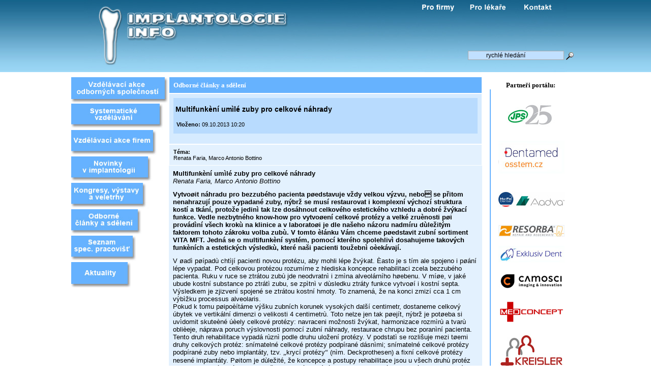

--- FILE ---
content_type: text/html; charset=UTF-8
request_url: https://implantologie-info.cz/index.php?page=121&IDcl=31
body_size: 12856
content:
<!DOCTYPE HTML PUBLIC "-//W3C//DTD HTML 4.01 Transitional//EN" >
<html>
<head>
<meta http-equiv="Content-Language" content="cs">
<meta http-equiv="Content-Type" content="text/html; charset=utf-8">
<title>Multifunkèní umìlé zuby pro celkové náhrady - Implantologie-info</title>
 <meta name="author" content="Ing. Marek Rada - Marco">
 <meta name="robots" content="index, follow">
 <meta NAME="keywords" content="školení, biomateriály, implantologie, implantáty">
 <meta name="description" content="Informační portál z oblasti dentální implantologie. Připravované odborné akce, systematické vzdělávání, kurzy, školení, veletrhy, nové dentální produkty a materiály">
<link rel="stylesheet" href="css/style.css" type="text/css">

<script src="http://cdn.jquerytools.org/1.2.7/full/jquery.tools.min.js"></script>
  
  <!-- standalone page styling (can be removed) -->
  <link rel="stylesheet" type="text/css"
        href="media/css/standalone.css"/>
  <link rel="stylesheet" type="text/css"
      href="media/css/overlay-apple.css"/>

  <style>
  #apple {
    background-image:url(media/img/overlay/none.png);
    color:#fff;
    padding:10px 10px;
}
  </style>

<script type="text/javascript" src="jscripts/preloadImages.js"></script>

<script type="text/javascript">

  var _gaq = _gaq || [];
  _gaq.push(['_setAccount', 'UA-36370814-1']);
  _gaq.push(['_trackPageview']);

  (function() {
    var ga = document.createElement('script'); ga.type = 'text/javascript'; ga.async = true;
    ga.src = ('https:' == document.location.protocol ? 'https://ssl' : 'http://www') + '.google-analytics.com/ga.js';
    var s = document.getElementsByTagName('script')[0]; s.parentNode.insertBefore(ga, s);
  })();

</script>







</head>
<body topmargin="0" leftmargin="0">



<div id="plachta" style="position: absolute; top: -1050px; " >
<h1>informační portál, implantologie, implantáty, biomateriály, seminář, vzdělávání, přednáška, kurz, teoretický kurz, praktický kurz, firemní akce, školení, workshop, systematické vzdělávání, odborné akce, novinky v implantologii, dentální produkty, dentální, implantolog, zubní technik, dentální hygienistka, dentální hygiena, článek, aktuality, odborné články, kazuistiky, CAD/CAM, laboratoř, ordinace, veletrh, kongres, výstava, nástrojové vybavení, přístrojové vybavení, plánování, software, zobrazovací zařízení, navigovaná implantologie, dentální implantologie, dentální implantáty, zubní implantáty, lékaři, zubaři, zubní protetika, šicí materiály, nové metody a postupy, augmentace, seznam stomatologických zařízení, implantační systém, sinus lift, live op</h1>
</div>


<div id="find" style="position: absolute; left: 50%; margin-left: 280px; top: 95px;">
     <form method="POST">
                            <input type="text" name="keyword" size="25" value="           rychlé hledání" class="find" onFocus="MM_setTextOfTextfield('keyword','','')"><input type='image' src='images/hledej.png' width="24" height="23" name='find' style="margin-bottom: -5px;"><input type="hidden" name="page" value="250"></form>
</div>



<div id="topmenu" style="position: absolute; left: 50%; margin-left: 180px; top: 0px;">
<map name="FPMap3">
<area href="index.php?page=1000" shape="rect" coords="0, 0, 89, 35">
<area href="index.php?page=9" shape="rect" coords="89, 0, 193, 34">
<area href="index.php?page=10" shape="rect" coords="197, 0, 291, 35"></map><img border="0" src="images/menutop/tm0.jpg" usemap="#FPMap3" width="292" height="36">

</div>


<div align='center'>
<table border="0" width="100%" cellspacing="0" cellpadding="0">
 <tr>
    <td valign="top"><img src="images/prechod.jpg" width="100%" height="142"></td>
    <td width="950" valign="top">
<table border="0" width="950" cellspacing="0" cellpadding="0">
   <tr>
    <td width="950" colspan="3" height="142"><map name="FPMap8">
      <area href="index.php?page=0" shape="polygon" coords="0, 135, 90, 135, 398, 57, 397, 0, 0, 0"></map><img border="0" src="images/top1.jpg" width="950" height="142" usemap="#FPMap8" alt="implantologie"></td>
  </tr>
</table>


    </td><td valign="top" rowspan="3"><img src="images/prechod.jpg" width="100%" height="142"></td>
  </tr>
</table>

  
  
  
<table border="0" width="100%" cellspacing="0" cellpadding="0">
 <tr>
    <td valign="top" rowspan="3"></td>
    <td width="950" valign="top">
<table border="0" width="950" cellspacing="0" cellpadding="0">  

  <tr>
    <td width="192" valign="top"><img border="0" src="images/pic1.jpg" width="192" height="10"  alt="implantologie"><br>
      <a href="odborne-akce"><img border="0" src="images/menu/off_1.jpg" width="192" height="52" alt="Vzdělávací akce odborných společností"></a><br>
      <a href="systematicke-vzdelavani"><img border="0" src="images/menu/off_2.jpg" width="192" height="52" alt="Systematické vzdělávání"></a><br>
      <a href="firemni-akce"><img border="0" src="images/menu/off_3.jpg" width="192" height="52" alt="Vzdělávací akce firem"></a><br>
      
      <a href="novinky-v-implantologii"><img border="0" src="images/menu/off_4.jpg" width="192" height="52" alt="Novinky v implantologii"></a><br>

<a href="kongresy-vystavy-veletrhy"><img border="0" src="images/menu/off_5.jpg" width="192" height="52" alt="Kongresy, výstavy a veletrhy"></a><br>

   <a href="odborne-clanky-studie"><img border="0" src="images/menu/off_6.jpg" width="192" height="52" alt="Odborné články a sdělení"></a><br>
      <a href="seznam-specializovanych-pracovist"><img border="0" src="images/menu/off_7.jpg" width="192" height="52" alt="Seznam specializovaných pracovišť"></a><br>
<a href="aktualita"><img border="0" src="images/menu/off_8.jpg" width="192" alt="Aktuality"></a><br>   

      

    </td>
    <td width="573" height="703" valign="top">
   
      <div align="center"><img border="0" src="images/pic1.jpg" width="192" height="9"  alt="implantologie"><br>
      



<table border="0" width="550" cellspacing="0" cellpadding="0">
        <tr>
          <td width="100%" bgcolor="#66B2FE" height="33" style="border: 1px solid #ffffff"><font color="#FFFFFF"><b>&nbsp;
            <font face="Verdana" size="2" color="#FFFFFF">Odborné články a sdělení</font></b></font></td>
        </tr>
        <tr>
          <td width="100%" bgcolor="#D6EBFF" height="19" style="border: 1px solid #ffffff">
            <table border="0" width="100%" cellspacing="4" cellpadding="4">

              <tr>
                <td width="100%">
		<table border="0" width="100%" cellspacing="0" cellpadding="0">
		  <tr>
		    <td width="100%" colspan="3" class='verdana12' bgcolor="#B8DBFE">&nbsp;</td>

		  </tr>
		  <tr>
		    <td width="100%" colspan="3" class='nazev' bgcolor="#B8DBFE"><b>&nbsp;Multifunkèní umìlé zuby pro celkové náhrady<br><br></b></td>

		  </tr>
  		
		  <tr>
		    <td width="100%" colspan="3" class='verdana11' bgcolor="#B8DBFE">
		    
              <p align="left">&nbsp;&nbsp;<b>Vloženo:</b> 09.10.2013 10:20<br><br></p>
            </td>
		  </tr>
		  
		  <tr>
		    <td width="26%" class="verdana11">&nbsp;</td>
		    <td width="49%" class="verdana11" align="center"></td>
		    <td width="25%"></td>
		  </tr>
		  <tr>
		    <td width="26%" class="verdana11">
		      
		    </td>
		    <td width="49%" class="verdana11" align="center">
              <p align="left"></td>
		    <td width="25%">
            </td>
		  </tr>
		</table>
                </td>
              </tr>
            </table>
          </td>
        </tr>
        <tr>
          <td width="100%" bgcolor="#E3F1FE" height="19" style="border: 1px solid #ffffff">
            <table border="0" width="100%" cellspacing="4" cellpadding="4">

              <tr>
                <td width="100%" class="verdana11">
        <b>Téma:<br>
        </b>Renata Faria, Marco Antonio Bottino</td>
              </tr>
            </table>
          </td>
        </tr>
                <tr>
          <td width="100%" bgcolor="#E3F1FE" height="19">
            <table border="0" width="100%" cellspacing="4" cellpadding="4">
              <tr>
                <td width="100%" class="verdana11">
                <p><strong><span style="font-size: small;">Multifunkèn&iacute; umìl&eacute; zuby pro celkov&eacute; n&aacute;hrady<br /></span></strong><em><span style="font-size: small;">Renata Faria, Marco Antonio Bottino</span></em>&nbsp;</p>
<p><strong><span style="font-size: small;">Vytvoøit n&aacute;hradu pro bezzub&eacute;ho pacienta pøedstavuje vždy velkou v&yacute;zvu, nebo se přitom nenahrazuj&iacute; </span><span style="font-size: small;">pouze vypadan&eacute; zuby, n&yacute;brž se mus&iacute; restaurovat i komplexn&iacute; v&yacute;choz&iacute; struktura kost&iacute; a tk&aacute;n&iacute;, protože jedinì </span><span style="font-size: small;">tak lze dos&aacute;hnout celkov&eacute;ho estetick&eacute;ho vzhledu a dobr&eacute; žv&yacute;kac&iacute; funkce. Vedle nezbytn&eacute;ho know</span><span style="font-size: small;">-how pro vytvoøen&iacute; celkov&eacute; prot&eacute;zy a velk&eacute; zruènosti pøi prov&aacute;dìn&iacute; v&scaron;ech krokù na klinice a v laboratoøi </span><span style="font-size: small;">je dle na&scaron;eho n&aacute;zoru nadm&iacute;ru dùležit&yacute;m faktorem tohoto z&aacute;kroku volba zubù. V tomto èl&aacute;nku V&aacute;m </span><span style="font-size: small;">chceme pøedstavit zubn&iacute; sortiment VITA MFT. Jedn&aacute; se o multifunkèn&iacute; syst&eacute;m, pomoc&iacute; kter&eacute;ho spolehlivì </span><span style="font-size: small;">dosahujeme takov&yacute;ch funkèn&iacute;ch a estetick&yacute;ch v&yacute;sledkù, kter&eacute; na&scaron;i pacienti toužebnì oèek&aacute;vaj&iacute;.</span>&nbsp;</strong></p>
<p><span style="font-size: small;">V øadì pø&iacute;padù chtìj&iacute; pacienti novou prot&eacute;zu, aby mohli l&eacute;pe </span><span style="font-size: small;">žv&yacute;kat. Èasto je s t&iacute;m ale spojeno i pø&aacute;n&iacute; l&eacute;pe vypadat. Pod </span><span style="font-size: small;">celkovou prot&eacute;zou rozum&iacute;me z hlediska koncepce rehabilitaci </span><span style="font-size: small;">zcela bezzub&eacute;ho pacienta. Ruku v ruce se ztr&aacute;tou zubù </span><span style="font-size: small;">jde neodvratnì i zmìna alveol&aacute;rn&iacute;ho høebenu. V m&iacute;øe, v jak&eacute; </span><span style="font-size: small;">ubude kostn&iacute; substance po ztr&aacute;tì zubu, se zpìtnì v dùsledku </span><span style="font-size: small;">ztr&aacute;ty funkce vytvoø&iacute; i kostn&iacute; septa. V&yacute;sledkem je zjizven&iacute; spojen&eacute; </span><span style="font-size: small;">se ztr&aacute;tou kostn&iacute; hmoty. To znamen&aacute;, že na konci zmiz&iacute; </span><span style="font-size: small;">cca 1 cm v&yacute;bìžku processus alveolaris.<br /></span><span style="font-size: small;">Pokud k tomu pøipoè&iacute;t&aacute;me v&yacute;&scaron;ku zubn&iacute;ch korunek vysok&yacute;ch </span><span style="font-size: small;">dal&scaron;&iacute; centimetr, dostaneme celkov&yacute; &uacute;bytek ve vertik&aacute;ln&iacute; dimenzi </span><span style="font-size: small;">o velikosti 4 centimetrù. Toto nelze jen tak pøej&iacute;t, n&yacute;brž </span><span style="font-size: small;">je potøeba si uvìdomit skuteèn&eacute; &uacute;èely celkov&eacute; prot&eacute;zy: </span><span style="font-size: small;">navraceni možnosti žv&yacute;kat, harmonizace rozmìrù a tvarù </span><span style="font-size: small;">oblièeje, n&aacute;prava poruch v&yacute;slovnosti pomoc&iacute; zubn&iacute; n&aacute;hrady, </span><span style="font-size: small;">restaurace chrupu bez poranìn&iacute; pacienta.<br /></span><span style="font-size: small;">Tento druh rehabilitace vypad&aacute; rùznì podle druhu uložen&iacute; </span><span style="font-size: small;">prot&eacute;zy. V podstatì se rozli&scaron;uje mezi tøemi druhy celkov&yacute;ch </span><span style="font-size: small;">prot&eacute;z: sn&iacute;mateln&eacute; celkov&eacute; prot&eacute;zy podp&iacute;ran&eacute; d&aacute;snìmi; sn&iacute;mateln&eacute; </span><span style="font-size: small;">celkov&eacute; prot&eacute;zy podp&iacute;ran&eacute; zuby nebo implant&aacute;ty, </span><span style="font-size: small;">tzv. <span style="font-family: Calibri;">&bdquo;</span>kryc&iacute; prot&eacute;zy<span style="font-family: Calibri;">&ldquo;</span> (nìm. Deckprothesen) a fixn&iacute; celkov&eacute; </span><span style="font-size: small;">prot&eacute;zy nesen&eacute; implant&aacute;ty. Pøitom je dùležit&eacute;, že koncepce </span><span style="font-size: small;">a postupy rehabilitace jsou u v&scaron;ech druhù prot&eacute;z prakticky </span><span style="font-size: small;">stejn&eacute;. Pø&iacute;kladem budiž proveden&iacute; situaèn&iacute;ho otisku jako prvn&iacute;ho </span><span style="font-size: small;">klinick&eacute;ho kroku, kter&yacute; kop&iacute;ruje a reprodukuje situaci </span><span style="font-size: small;">v &uacute;stech a pø&iacute;slu&scaron;n&eacute; zubn&iacute; struktury bez ohledu na zpùsob </span><span style="font-size: small;">pozdìj&scaron;&iacute;ho uchycen&iacute; prot&eacute;zy a n&aacute;slednì slouž&iacute; jako vìrn&yacute; </span><span style="font-size: small;">pracovn&iacute; model pro studovan&iacute; vlastnost&iacute; a z&aacute;kladn&iacute;ch parametrù </span><span style="font-size: small;">prot&eacute;zy.</span>&nbsp;</p>
<p><strong><span style="font-size: small;">Obr. 1, Obr. 2</span></strong></p>
<p><span style="font-size: small;"><img title="multifunkcni_celk_nahrady_5_13_1" src="img/multifunkcni_1.jpg" alt="multifunkcni_celk_nahrady_5_13_1" width="290" height="232" /><strong><img title="multifunkcni_celk_nahrady_5_13_2" src="img/multifunkcni_2.jpg" alt="multifunkcni_celk_nahrady_5_13_2" width="290" height="159" /></strong></span></p>
<p><span style="font-size: small;"><em><strong>Obr. 1:</strong> Zuby Vita MFT pro oblast pøedn&iacute;ch zubù v horn&iacute; a doln&iacute; èelisti.</em></span></p>
<p><em><span style="font-size: small;"><strong>Obr. 2:</strong> Zuby Vita MFT pro oblast postrann&iacute;ch zubù v horn&iacute; </span><span style="font-size: small;">a doln&iacute; èelisti.</span></em></p>
<p>&nbsp;<img title="multifunkcni_celk_nahrady_5_13_3" src="img/multifunkcni_3.jpg" alt="multifunkcni_celk_nahrady_5_13_3" width="600" height="465" /></p>
<p><strong></strong>&nbsp;<img title="multifunkcni_celk_nahrady_5_13_4" src="img/multifunkcni_4.jpg" alt="multifunkcni_celk_nahrady_5_13_4" width="280" height="166" /><img title="multifunkcni_celk_nahrady_5_13_5" src="img/multifunkcni_5.jpg" alt="multifunkcni_celk_nahrady_5_13_5" width="290" height="83" /></p>
<p><em><span style="font-size: small;"><strong>Obr. 3: </strong>Boèn&iacute; pohled na celkovou prot&eacute;zu se zn&aacute;zornìn&iacute;m </span></em><em><span style="font-size: small;">harmonick&eacute;ho chrupu ze zubù VITA MFT, takže snadno se </span></em><em><span style="font-size: small;">dos&aacute;hne spr&aacute;vn&eacute; centriky.<br /></span></em><em><span style="font-size: small;"><strong>Obr. 4:</strong> Sch&eacute;ma rozdìlen&iacute; okluz&aacute;ln&iacute;ch kontaktù vytvoøen&yacute;ch </span></em><em><span style="font-size: small;">pomoci zubù VITA MFT.</span></em><span style="font-size: small;">&nbsp;</span>&nbsp;</p>
<p><span style="font-size: small;">U sn&iacute;mateln&yacute;ch celkov&yacute;ch prot&eacute;z podp&iacute;ran&yacute;ch d&aacute;snìmi se </span><span style="font-size: small;">pak na klinice a v laboratoøi mus&iacute; naprosto pøesn&yacute;m proveden&iacute;m </span><span style="font-size: small;">v&scaron;ech nezbytn&yacute;ch krokù vytvoøit takov&aacute; b&aacute;ze prot&eacute;zy, </span><span style="font-size: small;">kter&aacute; bude perfektnì odpov&iacute;dat podpùrn&eacute; tk&aacute;ni. Z&aacute;kladem </span><span style="font-size: small;">je zde perfektn&iacute; kopie m&iacute;sta uložen&iacute;, pøièemž hranice pø&iacute;držn&eacute; </span><span style="font-size: small;">konstrukce prot&eacute;zy mus&iacute; b&yacute;t nadefinov&aacute;ny tak &scaron;ikovnì, </span><span style="font-size: small;">aby okluze byla spr&aacute;vnì vycentrovan&aacute; a vyv&aacute;žen&aacute;. Toto je </span><span style="font-size: small;">kl&iacute;èov&yacute; moment pro dobr&eacute; usazen&iacute; a stabilitu prot&eacute;zy a spolehlivì </span><span style="font-size: small;">zkracuje dobu, po kterou si pacient zvyk&aacute; na novou </span><span style="font-size: small;">prot&eacute;zu.<strong></strong></span></p>
<p><span style="font-size: small;">Nesn&iacute;mateln&eacute; celkov&eacute; prot&eacute;zy nesen&eacute; implant&aacute;ty maj&iacute; velice </span><span style="font-size: small;">vysokou &uacute;spì&scaron;nost. V&yacute;hoda okamžit&eacute;ho zat&iacute;žen&iacute;, dokonce </span><span style="font-size: small;">s implant&aacute;ty vsazen&yacute;mi ihned po extrakc&iacute;ch, umožňuje prov&eacute;st </span><span style="font-size: small;">o&scaron;etøen&iacute; v nejkrat&scaron;&iacute;m èase, a nav&iacute;c s v&yacute;bornou předv&iacute;datelnost&iacute;. </span><span style="font-size: small;">Mnoho studi&iacute; o kryc&iacute;ch prot&eacute;z&aacute;ch nebo sn&iacute;mateln&yacute;ch celkov&yacute;ch </span><span style="font-size: small;">prot&eacute;z&aacute;ch podp&iacute;ran&yacute;mi implant&aacute;ty prok&aacute;zalo jejich </span><span style="font-size: small;">&uacute;spì&scaron;nost.</span><strong> <br /></strong><span style="font-size: small;"><br />Jak již bylo øeèeno v&yacute;&scaron;e, z&aacute;kladn&iacute; koncepty celkov&yacute;ch prot&eacute;z </span><span style="font-size: small;">plat&iacute; pro v&scaron;echny druhy jejich uloženi. To ukazuje n&aacute;sleduj&iacute;c&iacute; </span><span style="font-size: small;">tabulka s rùzn&yacute;mi klinick&yacute;mi a laboratorn&iacute;mi kroky u rùzn&yacute;ch </span><span style="font-size: small;">druhù celkov&yacute;ch prot&eacute;z.</span></p>
<p><span style="font-size: small;"><img title="multifunkcni_celk_nahrady_5_13_6" src="img/multifunkcni_6.jpg" alt="multifunkcni_celk_nahrady_5_13_6" width="600" height="204" /></span></p>
<p><strong></strong><em><span style="font-size: small;"><strong>Obr. 5:</strong> Barevn&aacute; li&scaron;ta pro volbu barev dod&aacute;van&yacute;ch zubù VITA MFT.<br /></span><span style="font-size: small;"><strong>Obr. 6:</strong> Tato tabulka ukazuje nejobl&iacute;benìj&scaron;&iacute; barvy syst&eacute;mu VITA System 3D-Master jakož i barvy, kter&eacute; nejl&eacute;pe lad&iacute; se syst&eacute;mem </span><span style="font-size: small;">VITAPAN Classical.</span></em></p>
<p><span style="font-size: small;"><img title="multifunkcni_celk_nahrady_5_13_6" src="img/multifunkcni_7.jpg" alt="multifunkcni_celk_nahrady_5_13_6" width="600" height="180" /></span></p>
<p><strong></strong><em><span style="font-size: small;"><strong>Obr. 7 a 8:</strong> Pacientka, 52 let. Obr. ukazuje vzhled pøedt&iacute;m dø&iacute;ve nesen&eacute; prot&eacute;zy s velmi nevhodnou estetikou a funkènosti.</span>&nbsp;</em></p>
<p><strong><span style="font-size: small;">V&yacute;bìr umìl&yacute;ch zubù</span></strong><br /><span style="font-size: small;">V pø&iacute;padì zcela bezzub&yacute;ch pacientù mohou žv&yacute;kac&iacute; sily pùsob&iacute;c&iacute; </span><span style="font-size: small;">na celkovou prot&eacute;zu nièit podpùrnou tk&aacute;ò. Proto je </span><span style="font-size: small;">bezpodm&iacute;neènì nutn&eacute; vytvoøit vyrovnanou okluzi,<strong> </strong>aby bylo </span><span style="font-size: small;">možn&eacute; dos&aacute;hnout dobr&eacute;ho v&yacute;sledku.<br /></span><span style="font-size: small;"><br />Pøi v&yacute;robì celkov&eacute; prot&eacute;zy se u jej&iacute; estetick&eacute; str&aacute;nky zubn&iacute; </span><span style="font-size: small;">chirurg nesm&iacute; spol&eacute;hat pouze na sv&eacute; odborn&eacute; znalosti, svoji </span><span style="font-size: small;">zruènost a svùj estetick&yacute; cit, n&yacute;brž mus&iacute; umìt pøedev&scaron;&iacute;m </span><span style="font-size: small;">dobøe naslouchat a zohlednit pøedev&scaron;&iacute;m estetick&eacute; pøedstavy </span><span style="font-size: small;">pacienta.<strong></strong> V&yacute;bìr umìl&yacute;ch zubù je jedn&iacute;m z nejdùležitìj&scaron;&iacute;ch </span><span style="font-size: small;">aspektù pøi v&yacute;robì celkov&yacute;ch prot&eacute;z a je souèasnì i jedn&iacute;m </span><span style="font-size: small;">z nejobt&iacute;žnìj&scaron;&iacute;ch, nebo pro nìho neexistuji ž&aacute;dn&aacute; pøesn&aacute; </span><span style="font-size: small;">kriteria. Nevhodn&aacute; volba umìl&eacute;ho zubu mùže v&eacute;st nejenom </span><span style="font-size: small;">k odm&iacute;tnut&iacute; prot&eacute;zy, n&yacute;brž mùže i znaènì u&scaron;kodit jej&iacute; funkci </span><span style="font-size: small;">a estetice.<strong></strong> Pøesto v&scaron;ak existuj&iacute; vod&iacute;tka použiteln&aacute; pro v&yacute;bìr </span><span style="font-size: small;">zubù. Umìl&eacute; zuby jsou nab&iacute;zeny v sad&aacute;ch po 6 zubech pro </span><span style="font-size: small;">oblast pøedn&iacute;ch zubù (horn&iacute;ch nebo doln&iacute;ch) a v sad&aacute;ch po </span><span style="font-size: small;">8 zubech pro oblasti postrann&iacute;ch zubù. V&yacute;bìr obvykle vych&aacute;z&iacute; </span><span style="font-size: small;">ze vzhledu &scaron;esti horn&iacute;ch pøedn&iacute;ch zubù, kter&eacute; jsou pro </span><span style="font-size: small;">estetiku rozhoduj&iacute;c&iacute;.<br /></span><span style="font-size: small;"><br />Snadno se mùže st&aacute;t, že pø&iacute;li&scaron; dlouh&eacute; pøedn&iacute; zuby vytvoø&iacute; pø&iacute;li&scaron; </span><span style="font-size: small;">&scaron;irok&yacute; &uacute;smìv. V takov&yacute;chto pø&iacute;padech byste mìli po konzultaci </span><span style="font-size: small;">s pacientem zvolit krat&scaron;&iacute; zuby, a to i za cenu toho, že </span><span style="font-size: small;">bude pø&iacute;padnì vidìt trochu umìl&eacute; pryskyøice z b&aacute;ze prot&eacute;zy.<br /></span><span style="font-size: small;"><br />K t&eacute;to problematice existuje studie, kter&aacute; hodnot&iacute; estetick&eacute; </span><span style="font-size: small;">vlivy rùzn&yacute;ch druhù um&iacute;stìn&iacute; horn&iacute;ch pøedn&iacute;ch zubù. Protože </span><span style="font-size: small;">se jedn&aacute; o absolutnì subjektivn&iacute; aspekt, byly prot&eacute;zy v r&aacute;mci </span><span style="font-size: small;">t&eacute;to studie uk&aacute;z&aacute;ny velice heterogenn&iacute; skupinì osob složen&eacute; </span><span style="font-size: small;">ze studentù, specialistù i laikù. Druhy rozm&iacute;stìn&iacute; pøedn&iacute;ch </span><span style="font-size: small;">zubù tìchto prot&eacute;z byly uspoø&aacute;d&aacute;ny takto: pro mlad&eacute; lidi </span><span style="font-size: small;">(klasicky), seniory, v d&aacute;msk&eacute;m resp. p&aacute;nsk&eacute;m stylu a s diastemou. </span><span style="font-size: small;">V&yacute;sledek byl, že rozm&iacute;stìn&iacute; ve stylu mlad&yacute;ch lid&iacute; (klasick&eacute;) </span><span style="font-size: small;">dopadlo s 38,57 % nejl&eacute;pe, po nìm n&aacute;sledovalo rozm&iacute;stìn&iacute; </span><span style="font-size: small;">v seniorsk&eacute;m stylu s 32,85%, aniž by v&scaron;ak byl mezi </span><span style="font-size: small;">nimi nìjak&yacute; v&yacute;razn&yacute; rozd&iacute;l. Nejmen&scaron;&iacute; ohlas sklidilo rozm&iacute;stìn&iacute; </span><span style="font-size: small;">v d&aacute;msk&eacute;m stylu. Ten byl odm&iacute;tnut 32,86 %, n&aacute;sledoval ho </span><span style="font-size: small;">p&aacute;nsk&yacute; styl s 31,43 % a po nìm diastema s 22,86 %, rovnìž </span><span style="font-size: small;">bez v&yacute;znamnìj&scaron;&iacute;ch rozd&iacute;lù mezi nimi.</span>&nbsp;</p>
<p><span style="font-size: small;">Pøi urèov&aacute;n&iacute; nejdùležitìj&scaron;&iacute;ch aspektù s ohledem na estetick&eacute; </span><span style="font-size: small;">vlastnosti zubù n&aacute;m pom&aacute;haj&iacute; již o nìco star&scaron;&iacute; studie. V nich </span><span style="font-size: small;">uveden&eacute; koncepce jsou aktu&aacute;ln&iacute; i dnes. Nìkteø&iacute; autoøi zkoumali </span><span style="font-size: small;">vztah mezi form&aacute;tem zubù a individu&aacute;ln&iacute;mi vlastnostmi </span><span style="font-size: small;">jako je pohlav&iacute;, osobnost a vìk. Jin&aacute; studie se zab&yacute;vala </span><span style="font-size: small;">tvarem pøedn&iacute;ch zubù z morfologickopsychologick&eacute;ho </span><span style="font-size: small;">hlediska.<strong> </strong>Když zkoum&aacute;me, jak jedna osoba vid&iacute; druhou, </span><span style="font-size: small;">zjist&iacute;me, že støedn&iacute; øez&aacute;ky jsou instinktivnì spojov&aacute;ny s ta</span><span style="font-size: small;">kov&yacute;mi vlastnostmi, jako je osobnost, s&iacute;la, energie, autorita </span><span style="font-size: small;">a pøitažlivost nebo tak&eacute; apatie èi chybìj&iacute;c&iacute; sebevìdom&iacute;. Boèn&iacute; </span><span style="font-size: small;">øez&aacute;ky jsou naproti tomu asociov&aacute;ny s abstraktn&iacute;mi hodnotami: </span><span style="font-size: small;">umìleck&yacute;, emocion&aacute;ln&iacute; a intelektu&aacute;ln&iacute; v&yacute;raz osobnosti. </span><span style="font-size: small;">To znamen&aacute;, že volbou form&aacute;tu pøedn&iacute;ch zubù ovlivòujeme </span><span style="font-size: small;">kladnì nebo z&aacute;pornì budouc&iacute; vzhled na&scaron;ich pacientù.</span></p>
<p><span style="font-size: small;"><img title="multifunkcni_celk_nahrady_5_13_7" src="img/multifunkcni_14.jpg" alt="multifunkcni_celk_nahrady_5_13_7" width="600" height="197" /></span><span style="font-size: small;"><img title="multifunkcni_celk_nahrady_5_13_8" src="img/multifunkcni_15.jpg" alt="multifunkcni_celk_nahrady_5_13_8" width="600" height="406" /></span> <em><span style="font-size: small;"><strong>Obr. 9: </strong>Èeln&iacute; pohled na val doln&iacute; èelisti. Zde mùžete vidìt dva </span><span style="font-size: small;">implant&aacute;ty (Conexao Sistemas de Pr&oacute;tesis, Braz&iacute;lie) v pøedn&iacute; </span><span style="font-size: small;">oblasti pro vytvoøen&iacute; kryc&iacute; prot&eacute;zy.<br /></span><span style="font-size: small;"><strong>Obr. 10:</strong> Bezzub&yacute; val horn&iacute; èelisti.<br /></span><span style="font-size: small;"><strong>Obr. 11: </strong>Po proveden&iacute; nezbytn&yacute;ch pø&iacute;pravn&yacute;ch krokù jako je </span><span style="font-size: small;">anatomick&yacute; a funkèn&iacute; otisk, vyhotoven&iacute; orientaèn&iacute;ch rovin, </span><span style="font-size: small;">um&iacute;stìn&iacute; ve žv&yacute;kac&iacute;m simul&aacute;toru s pø&iacute;slu&scaron;n&yacute;mi otisky èelisti </span><span style="font-size: small;">a v&yacute;bìru vhodn&yacute;ch n&aacute;hradn&iacute;ch zubù byly nainstalov&aacute;ny zuby </span><span style="font-size: small;">VITA MFT s bilater&aacute;ln&iacute; vyrovnanou okluz&iacute;.<br /></span><span style="font-size: small;"><strong>Obr. 12:</strong> Èeln&iacute; pohled na orientaèn&iacute; roviny se zuby um&iacute;stìn&yacute;mi </span><span style="font-size: small;">ve vosku pøi zkou&scaron;ce v &uacute;stech.<br /></span><span style="font-size: small;"><strong>Obr. 13: </strong>&Uacute;smìv pacienta pøi zkou&scaron;ce zubù.<br /></span><span style="font-size: small;"><strong>Obr. 14:</strong> Èeln&iacute; pohled na val doln&iacute; èelisti s &scaron;ipkami microunit </span><span style="font-size: small;">nasazen&yacute;mi na implant&aacute;tech (Conexao Sistemas de Pr&oacute;tesis, </span><span style="font-size: small;">Braz&iacute;lie).</span><span style="font-size: small;">&nbsp;</span></em>&nbsp;</p>
<p><span style="font-size: small;">Pro spr&aacute;vn&yacute; v&yacute;bìr umìl&yacute;ch zubù k dosaženi dobr&eacute; estetiky </span><span style="font-size: small;">mus&iacute;me proto zohledòovat vertik&aacute;ln&iacute; rozměry, protetickou </span><span style="font-size: small;">okluz&aacute;ln&iacute; rovinu, støedovou linii, linii &scaron;piè&aacute;kù a v&yacute;&scaron;ku linie </span><span style="font-size: small;">usmìvu.<strong></strong> Vedle tìchto faktorù jsou to tak&eacute; tvar, velikost, </span><span style="font-size: small;">barva a uspoø&aacute;d&aacute;n&iacute; zubù, kter&eacute; maj&iacute; velk&yacute; vliv na celkov&yacute; estetick&yacute; </span><span style="font-size: small;">uèinek.<strong></strong> V&scaron;echny tyto studie bychom proto mìli zn&aacute;t, </span><span style="font-size: small;">přitom v&scaron;ak nikdy nezapom&iacute;nat, že pocit dobr&eacute;ho vzhledu je </span><span style="font-size: small;">velice individu&aacute;ln&iacute; z&aacute;ležitost ovlivnìna soci&aacute;ln&iacute;mi, kulturn&iacute;mi </span><span style="font-size: small;">a geografick&yacute;mi faktory, kter&eacute; na pacienta pùsob&iacute;, a že pøi </span><span style="font-size: small;">volbì vlastnosti jeho nov&yacute;ch zubù by proto mìl b&yacute;t rozhoduj&iacute;c&iacute; </span><span style="font-size: small;">jeho n&aacute;zor a jeho vùle.</span></p>
<p><span style="font-size: small;"><img title="multifunkcni_celk_nahrady_5_13_9" src="img/multifunkcni_9.jpg" alt="multifunkcni_celk_nahrady_5_13_9" width="600" height="405" /></span><span style="font-size: small;"><img title="multifunkcni_celk_nahrady_5_13_10" src="img/multifunkcni_10.jpg" alt="multifunkcni_celk_nahrady_5_13_10" width="600" height="219" /></span> <em><span style="font-size: small;"><strong>Obr. 15:</strong> Vzhled tømenu vyhotoven&eacute;ho pro kryc&iacute; prot&eacute;zu </span><span style="font-size: small;">s pøipevnìn&iacute;m pomoc&iacute; matrice a patrice.<br /></span><span style="font-size: small;"><strong>Obr. 16:</strong> Okluz&aacute;ln&iacute; pohled na polymerizovanou celkovou </span><span style="font-size: small;">prot&eacute;zu doln&iacute; èelisti. Zde v oblasti &scaron;pièky jazyka mùžete vidìt </span><span style="font-size: small;">otvor pro pøipevnìn&iacute; matrice uvnitø k b&aacute;zi prot&eacute;zy.<br /></span><span style="font-size: small;"><strong>Obr. 17: </strong>Vnitøn&iacute; pohled na sliznièn&iacute; č&aacute;st prot&eacute;zy s matric&iacute;, kter&aacute; </span><span style="font-size: small;">je již pøipevnìna pomoc&iacute; lic&iacute; pryskyøice.<br /></span><span style="font-size: small;"><strong>Obr. 18: </strong>Polymerizovan&eacute; prot&eacute;zy horn&iacute; a doln&iacute; èelisti pøipraven&eacute; </span><span style="font-size: small;">k nasazen&iacute;.<br /></span><span style="font-size: small;"><strong>Obr. 19: </strong>Èeln&iacute; pohled na prot&eacute;zy v &uacute;stech. Zde jsou patrn&eacute; </span><span style="font-size: small;">dobr&eacute; okluz&aacute;ln&iacute; kontakty.<br /></span><span style="font-size: small;"><strong>Obr. 20:</strong> Boèn&iacute; pohled zbl&iacute;zka, kde je na zubech VITA MFT dobøe </span><span style="font-size: small;">patrn&yacute; odpov&iacute;daj&iacute;c&iacute; obraz zubù VITA MFT.</span><span style="font-size: small;">&nbsp;</span>&nbsp;</em></p>
<p><span style="font-size: small;">V t&eacute;to souvislosti je rovnìž dùležit&eacute; to, že harmonie okluze </span><span style="font-size: small;">celkov&eacute; prot&eacute;zy se zb&yacute;vaj&iacute;c&iacute;mi strukturami stomatognatn&iacute;ho </span><span style="font-size: small;">syt&eacute;mu hraje dùležitou roli pro jeho rovnov&aacute;hu.</span><span style="font-size: small;">&nbsp;</span>&nbsp;</p>
<p><strong><span style="font-size: small;">Vita MFT (multifunkèn&iacute; zub)<br /></span><span style="font-size: small;">&ndash; Zub pro v&scaron;echny indikace 19<br /></span></strong><span style="font-size: small;">Živ&yacute; &uacute;èinek zubù podporuje jejich pøirozen&yacute; vzhled a vede </span><span style="font-size: small;">k pøijet&iacute; zubn&iacute; n&aacute;hrady bìhem velice kr&aacute;tk&eacute; doby.</span></p>
<p><span style="font-size: small;"><img title="multifunkcni_celk_nahrady_5_13_12" src="img/multifunkcni_11.jpg" alt="multifunkcni_celk_nahrady_5_13_12" width="600" height="611" /></span></p>
<p><em><span style="font-size: small;"><strong>Obr. 21 a 22:</strong> Uzavøen&yacute; pø&iacute;pad. Pohled zprava a èeln&iacute; pohled na </span><span style="font-size: small;">usmìv pacienta.<br /></span><span style="font-size: small;"><strong>Obr&aacute;zky 23 až 25:</strong> Muž, 65 let, zcela bez zubù. Obr&aacute;zky ukazuj&iacute; </span><span style="font-size: small;">val horn&iacute; èelisti s 5 implant&aacute;ty a val doln&iacute; èelisti se 4 implant&aacute;ty </span><span style="font-size: small;">(Conexao Sistemas de Pr&oacute;tesis, Braz&iacute;lie) pro pøipevnìn&iacute; fixn&iacute; </span><span style="font-size: small;">celkov&eacute; prot&eacute;zy.<br /></span><span style="font-size: small;"><strong>Obr. 26:</strong> Po vytvoøen&iacute; otisku, konstrukc&iacute; a orientaèn&iacute;ch rovin, po </span><span style="font-size: small;">um&iacute;stìn&iacute; ve žv&yacute;kac&iacute;m simul&aacute;toru s pø&iacute;slu&scaron;n&yacute;mi èelistn&iacute;mi otisky </span><span style="font-size: small;">a po v&yacute;bìru vhodn&yacute;ch n&aacute;hradn&iacute;ch zubù byly použity zuby VITA </span><span style="font-size: small;">MFT podle okluz&aacute;ln&iacute;ho syst&eacute;mu s oboustrannou ochranou a bez </span><span style="font-size: small;">okluze na veden&iacute; pøedn&iacute;ho zubu a &scaron;piè&aacute;ku.</span>&nbsp;</em></p>
<p><span style="font-size: small;">Zuby pro restaurace vytv&aacute;øen&eacute; ve tøech vrstv&aacute;ch podle pøirozen&eacute; </span><span style="font-size: small;">pøedlohy splòuj&iacute; v&scaron;echna krit&eacute;ria a požadavky pacientù. </span><span style="font-size: small;">Ide&aacute;ln&iacute;m pø&iacute;kladem jsou pøedn&iacute; zuby VITA MFT <strong>(obr. 1):<br /></strong></span><span style="font-size: small;"><strong>&#9642; </strong>Opalescence, luminiscence a translucence &ndash; v pøirozenì </span><span style="font-size: small;">pùsobiv&eacute; morfologii a ide&aacute;lnì sladìny s individu&aacute;ln&iacute; strukturou </span><span style="font-size: small;">mamelonu vytv&aacute;øej&iacute; souhru barev s bohat&yacute;mi nuancemi </span><span style="font-size: small;">a zaji&scaron;uj&iacute; živ&eacute; odr&aacute;žen&iacute; svìtla u každ&eacute;ho jednotliv&eacute;ho </span><span style="font-size: small;">zubu.<br /></span><span style="font-size: small;"><strong>&#9642;</strong> Lehce vypoukl&yacute; tvar labi&aacute;ln&iacute;ch ploch podporuje c&iacute;len&eacute; tvarov&aacute;n&iacute; </span><span style="font-size: small;">rtù a podporuj&iacute; t&iacute;m dentofaci&aacute;ln&iacute; harmonii.<br /></span><span style="font-size: small;"><strong>&#9642; </strong>Pøirozen&eacute; vytvarov&aacute;n&iacute; palatin&aacute;ln&iacute;ch ploch vrac&iacute; každ&eacute;mu </span><span style="font-size: small;">pacientovi jeho fonetick&eacute; schopnosti v pln&eacute;m rozsahu </span><span style="font-size: small;">a jazyk si přitom nemus&iacute; zvykat na novou situaci v &uacute;stech.<br /></span><span style="font-size: small;"><strong>&#9642;</strong> Bìlav&yacute; inciz&aacute;ln&iacute; okraj jako speci&aacute;ln&iacute; zv&yacute;raznìn&iacute; umocòuje </span><span style="font-size: small;">vynikaj&iacute;c&iacute; estetiku pøedn&iacute;ch zubù VITA MFT.</span></p>
<p><span style="font-size: small;"><img title="multifunkcni_celk_nahrady_5_13_13" src="img/multifunkcni_12.jpg" alt="multifunkcni_celk_nahrady_5_13_13" width="600" height="609" /></span></p>
<p><em><span style="font-size: small;"><strong>Obr. 27:</strong> Èeln&iacute; pohled na zuby um&iacute;stìn&eacute; ve vosku na kovov&yacute;ch </span><span style="font-size: small;">konstrukc&iacute;ch pøi zkou&scaron;ce v &uacute;stech.<br /></span><span style="font-size: small;"><strong>Obr. 28:</strong> Na tomto obr&aacute;zku vid&iacute;te již polymerizovan&eacute; prot&eacute;zy ve </span><span style="font-size: small;">žv&yacute;kac&iacute;m simul&aacute;toru.<br /></span><span style="font-size: small;"><strong>Obr&aacute;zky 29 až 31:</strong> Èeln&iacute; a okluz&aacute;ln&iacute; pohled na hotov&eacute; prot&eacute;zy.<br /></span><span style="font-size: small;"><strong>Obr. 32:</strong> Èeln&iacute; pohled na prot&eacute;zu s na&scaron;roubovan&yacute;mi implant&aacute;ty </span><span style="font-size: small;">v &uacute;stech. Zde je jasnì vidìt kvalitn&iacute; okluze.</span>&nbsp;</em></p>
<p><span style="font-size: small;">Proveden&iacute; okluz&aacute;ln&iacute;ch ploch u zubù VITA MFT vych&aacute;z&iacute; z inovativn&iacute;ho </span><span style="font-size: small;">principu Easy-CentricR, tzn., že žv&yacute;kac&iacute; plochy jsou </span><span style="font-size: small;">vytvarov&aacute;ny tak, aby se optim&aacute;ln&iacute; vycentrov&aacute;n&iacute; nastavilo t&eacute;mìø </span><span style="font-size: small;">samo od sebe <strong>(obr. 2).</strong><br /></span><span style="font-size: small;"><strong><span style="font-family: Calibri;">&#9642;</span> </strong>Easy-CentricR nab&iacute;z&iacute; profesion&aacute;ln&iacute; a racion&aacute;ln&iacute; stavbu </span><span style="font-size: small;">s bezpeènou okluz&iacute; a vede k vy&scaron;&scaron;&iacute; produktivitì v kvalitì, </span><span style="font-size: small;">kter&aacute; uspokoj&iacute; každ&eacute;ho pacienta.<br /></span><span style="font-size: small;"><strong>&#9642; </strong>Pøedbrou&scaron;en&eacute; okluz&aacute;ln&iacute; reli&eacute;fy zubù doln&iacute; èelisti minimalizuj&iacute; </span><span style="font-size: small;">horizont&aacute;ln&iacute; pøevodn&iacute; s&iacute;ly a podporuji optim&aacute;ln&iacute; statickou </span><span style="font-size: small;">orientaci prot&eacute;zy. Tento faktor je velice dùležit&yacute; zejm&eacute;na </span><span style="font-size: small;">u zubn&iacute; n&aacute;hrady podp&iacute;ran&eacute; implant&aacute;ty.<br /></span><span style="font-size: small;">Ide&aacute;ln&iacute; tvarov&aacute;n&iacute; hrbolku v horn&iacute; èelisti automaticky zaji&scaron;uje </span><span style="font-size: small;">spr&aacute;vnou centriku a pacientovi nab&iacute;z&iacute; maxim&aacute;ln&iacute; pohodl&iacute; pøi </span><span style="font-size: small;">žv&yacute;k&aacute;n&iacute;<strong> (obr. 3 a 4).<br /></strong></span><span style="font-size: small;"><strong>&#9642; </strong>Baz&aacute;ln&iacute; kavita dovoluje v&yacute;znamnì omezit brou&scaron;en&iacute; a zvìt&scaron;uje </span><span style="font-size: small;">plochu pro bezpeèn&eacute; spojen&iacute; se z&aacute;kladn&iacute;m materi&aacute;lem </span><span style="font-size: small;">prot&eacute;zy.<br /></span><span style="font-size: small;">Lehce roz&scaron;&iacute;øen&eacute; oblasti zubn&iacute;ch krèkù u pøedn&iacute;ch a postrann&iacute;ch </span><span style="font-size: small;">zubù redukuj&iacute; n&aacute;klady na tvarov&aacute;n&iacute; interdent&aacute;ln&iacute;ho prostoru </span><span style="font-size: small;">k dosažen&iacute; pøirozen&eacute;ho vzhledu, kter&yacute; odpov&iacute;d&aacute; vìku pacienta.</span></p>
<p><span style="font-size: small;"><img title="multifunkcni_celk_nahrady_5_13_14" src="img/multifunkcni_13.jpg" alt="multifunkcni_celk_nahrady_5_13_14" width="600" height="560" /></span></p>
<p><em><span style="font-size: small;"><strong>Obr. 33:</strong> Tento pohled z prav&eacute; strany ukazuje kr&aacute;sn&yacute; vzhled s tìmito umìl&yacute;mi zuby.<br /></span><span style="font-size: small;"><strong>Obr. 34:</strong> Rentgenov&eacute; sn&iacute;mky uzavøen&eacute;ho pø&iacute;padu.<br /></span><span style="font-size: small;"><strong>Obr&aacute;zky 35 až 38:</strong> Smìj&iacute;c&iacute; se pacient <span style="font-family: Calibri;">&ndash;</span> spokojen&yacute; s dosaženou rehabilitac&iacute;. Živ&yacute; &uacute;èinek zubù podporuje jejich pøirozen&yacute; vzhled </span><span style="font-size: small;">a vede k pøijet&iacute; zubn&iacute; n&aacute;hrady bìhem velice kr&aacute;tk&eacute; doby. Jakostn&iacute; materi&aacute;l ve zn&aacute;m&eacute; kvalitì VITA nab&iacute;z&iacute; maxim&aacute;lnì možnou </span><span style="font-size: small;">sn&aacute;&scaron;enlivost s tk&aacute;n&iacute; a vysokou životnost zubn&iacute; n&aacute;hrady.<br /></span></em><span style="font-size: small;"><br />Multifunkèn&iacute; zuby VITA MFT se dod&aacute;vaj&iacute; v 11 nejobl&iacute;benìj&scaron;&iacute;ch </span><span style="font-size: small;">barv&aacute;ch VITA System 3D-Master <strong>(obr. 5 a</strong> <strong>6). </strong>Pomoc&iacute; </span><span style="font-size: small;">jedineèn&eacute;ho VITA SYSTEM 3D-MASTER mùžete systematicky </span><span style="font-size: small;">urèovat a pøesnì reprodukovat v&scaron;echny pøirozen&eacute; barvy </span><span style="font-size: small;">zubù.<br /></span><span style="font-size: small;"><br />V&yacute;bornì se hod&iacute; pro:<br /></span><span style="font-size: small;"><span style="font-family: Calibri;">&#9642;</span> Celkov&eacute; prot&eacute;zy<br /></span><span style="font-size: small;"><span style="font-family: Calibri;">&#9642;</span> Prot&eacute;zy podp&iacute;ran&eacute; implant&aacute;ty<br /></span><span style="font-size: small;"><span style="font-family: Calibri;">&#9642;</span> Teleskopick&eacute; a k&oacute;nusov&eacute; konstrukce<br /></span><span style="font-size: small;"><span style="font-family: Calibri;">&#9642;</span> Z&aacute;suvn&eacute; spoje<br /></span><span style="font-size: small;"><span style="font-family: Calibri;">&#9642;</span> Odl&eacute;van&eacute; modely prot&eacute;z<br /></span><span style="font-size: small;"><span style="font-family: Calibri;">&#9642;</span> Prozat&iacute;mn&iacute; øe&scaron;en&iacute;</span>&nbsp;</p>
<p><strong><span style="font-size: small;">Charakteristika:<br /></span></strong><span style="font-size: small;">Harmonicky sestaven&aacute; a vzpø&iacute;men&aacute; nab&iacute;dka barev/tvarù zaji&scaron;uje </span><span style="font-size: small;">vysokou hospod&aacute;rnost. Nejvy&scaron;&scaron;&iacute; kvalita materi&aacute;lu je </span><span style="font-size: small;">zaji&scaron;tìna umìlohmotn&yacute;m, vysoce s&iacute;ovan&yacute;m materi&aacute;lem, </span><span style="font-size: small;">kter&yacute; se vyznaèuje prvotø&iacute;dn&iacute; hustotou materi&aacute;lu a vynikaj&iacute;c&iacute; </span><span style="font-size: small;">biokompatibilitou. T&iacute;m je vedle toho u restaurace dosaženo </span><span style="font-size: small;">maxim&aacute;ln&iacute; sn&aacute;&scaron;enlivosti pro tk&aacute;ò a dlouh&eacute; životnosti. <br />VITA </span><span style="font-size: small;">MFT nab&iacute;z&iacute; tyto vlastnosti:<br /></span><span style="font-size: small;"><span style="font-family: Calibri;">&#9642;</span> Barevn&aacute; st&aacute;lost<br /></span><span style="font-size: small;"><span style="font-family: Calibri;">&#9642;</span> Odolnost proti obru&scaron;ovan&iacute;<br /></span><span style="font-size: small;"><span style="font-family: Calibri;">&#9642;</span> &Scaron;etrnost vùèi tk&aacute;ni<br /></span><span style="font-size: small;"><span style="font-family: Calibri;">&#9642;</span> Mal&yacute; sklon k tvorbì plaku<br /></span><span style="font-size: small;"><span style="font-family: Calibri;">&#9642;</span> Brou&scaron;en&iacute; bez tvoøen&iacute; tø&iacute;sek<br /></span><span style="font-size: small;"><strong><span style="font-family: Calibri;">&#9642;</span></strong><strong> </strong>Velice dobr&aacute; le&scaron;titelnost<br /></span><span style="font-size: small;"><strong><span style="font-family: Calibri;">&#9642;</span></strong><strong> </strong>Dobøe se poj&iacute; s materi&aacute;lem b&aacute;ze prot&eacute;zy<br /></span><span style="font-size: small;"><strong><span style="font-family: Calibri;">&#9642;</span></strong><strong> </strong>Bez zbytkov&yacute;ch monomerù<br /></span><span style="font-size: small;"><strong><span style="font-family: Calibri;">&#9642;</span></strong><strong> </strong>Odolnost vùèi prasklin&aacute;m<br /><br /></span><span style="font-size: small;">Nìkter&eacute; praktick&eacute; pø&iacute;klady <strong>(obr&aacute;zky 7 až 38).</strong></span>&nbsp;</p>
<p><strong><span style="font-size: small;">Slovo na z&aacute;vìr<br /></span></strong><span style="font-size: small;">Volba a instalace zubù d&aacute;v&aacute; celkov&yacute;m prot&eacute;z&aacute;m potøebnou </span><span style="font-size: small;">stabilitu pro dobrou &uacute;èinnost žv&yacute;k&aacute;n&iacute; a souèasnì minimalizuj&iacute; </span><span style="font-size: small;">koncentraci stresu na prot&eacute;zy a m&iacute;sto jejich uložen&iacute;.<br /><br /></span><span style="font-size: small;">Øada umìl&yacute;ch zubù VITA MFT kombinuje estetiku a funkènost </span><span style="font-size: small;">za pøijateln&eacute; ceny. Živ&yacute; &uacute;èinek zubù podporuje jejich </span><span style="font-size: small;">pøirozen&yacute; vzhled a vede k pøijet&iacute; zubn&iacute; n&aacute;hrady bìhem velice </span><span style="font-size: small;">kr&aacute;tk&eacute; doby. Vedle estetick&eacute;ho aspektu je podstatnou v&yacute;hodou </span><span style="font-size: small;">vysok&aacute; funkènost VITA MFT d&iacute;ky speci&aacute;ln&iacute;m okluz&aacute;ln&iacute;m </span><span style="font-size: small;">ploch&aacute;m na b&aacute;zi inovativn&iacute;ho principu Easy-Centric. Tvar </span><span style="font-size: small;">tìchto ploch usnadòuje hled&aacute;n&iacute; optim&aacute;ln&iacute; centriky bez jak&yacute;chkoli </span><span style="font-size: small;">obt&iacute;ž&iacute; a pacientovi nab&iacute;z&iacute; maxim&aacute;ln&iacute; komfort pøi </span><span style="font-size: small;">žv&yacute;k&aacute;n&iacute;.<br /></span><span style="font-size: small;">Pro &uacute;spì&scaron;n&eacute; o&scaron;etøen&iacute; celkovou prot&eacute;zou je nezbytn&eacute; bez </span><span style="font-size: small;">ohledu na jej&iacute; uchycen&iacute; použ&iacute;t nejlep&scaron;&iacute;ch znalost&iacute;, materi&aacute;lù </span><span style="font-size: small;">a technik. D&iacute;ky dobr&eacute; mechanick&eacute; funkci mùže pacient opìt </span><span style="font-size: small;">dobøe žv&yacute;kat a hezk&yacute; vzhled a n&aacute;vrat spr&aacute;vn&eacute; v&yacute;slovnosti rovnìž </span><span style="font-size: small;">pøispìj&iacute; k jeho fyzick&eacute; a du&scaron;evn&iacute; pohodì.<br /><br /></span><span style="font-size: small;">Stanoven&iacute; velikosti, barvy, vycentrov&aacute;n&iacute; a pozice zubù, barva </span><span style="font-size: small;">umìl&eacute; d&aacute;snì a kvalita okluze <span style="font-family: Calibri;">&ndash;</span> v &uacute;vahu by mìly pøij&iacute;t v&scaron;echny </span><span style="font-size: small;">dostupn&eacute; zdroje, aby se dos&aacute;hlo pøirozen&eacute;ho a harmonicky </span><span style="font-size: small;">co možn&aacute; nej&uacute;èinnìj&scaron;&iacute;ho celkov&eacute;ho vzhledu restaurace.</span>&nbsp;</p>
<p><strong><span style="font-size: small;"><em>Podìkov&aacute;n&iacute;:</em><br /></span></strong><span style="font-size: small;">Dr. Jose Marcio B. L. do Amaral, Dr. Marco Antonio Bernardes, </span><span style="font-size: small;">Dra. Susana </span><span style="font-size: small;">Maria Salazar Marocho, TPD Maria Cristina Magro, Conexao </span><span style="font-size: small;">Sistemas de Pr&oacute;tese, Wilcos do Brasil, Vita Zahnfabrik.<br /></span><strong><span style="font-size: small;"><em>Korespondence:</em><br /></span></strong><span style="font-size: small;">Renata Faria, E-mail: refaria@gmail.com<br /></span><strong><span style="font-size: small;"><em>Autoøi:</em><br /></span></strong><span style="font-size: small;"><strong>Renata Faria</strong> <span style="font-family: Calibri;">&ndash;</span> univerzitn&iacute; profesorka dent&aacute;ln&iacute; protetiky na </span><span style="font-size: small;">univerzitì v Sao Paulu <span style="font-family: Calibri;">&ndash;</span> Unip/Braz&iacute;lie.<br /></span><span style="font-size: small;"><strong>Marco Antonio Bottino</strong> <span style="font-family: Calibri;">&ndash;</span> univerzitn&iacute; profesor pro fixn&iacute; d&iacute;lè&iacute; </span><span style="font-size: small;">protetiku <span style="font-family: Calibri;">&ndash;</span> Statn&iacute; univerzita v Sao Paulu <span style="font-family: Calibri;">&ndash;</span> Unesp-SJC/Braz&iacute;lie</span>&nbsp;</p>
<p><span style="font-size: small;">Použit&aacute; literatura na vyž&aacute;d&aacute;n&iacute; u vydavatele.</span></p></td>
              </tr>
            </table>
          </td>
        </tr>
        <tr>
          <td width="100%" bgcolor="#E3F1FE" height="19" style="border: 1px solid #ffffff">
            <table border="0" width="100%" cellspacing="4" cellpadding="4">

              <tr>
                <td width="100%" class="verdana11">
        <b>Poznámka:<br>
        </b><p><img src="img/StomaTeam_logo.jpg" alt="" width="250" /></p>
<p><span style="font-size: small;">Èl&aacute;nek byl publikov&aacute;n v èasopise StomaTeam 5/2013</span></p>
<p><span style="font-size: small;">Informace o pøedplatn&eacute;m a jeho v&yacute;hody naleznete na str&aacute;nk&aacute;ch </span><a href="http://www.stomateam.cz/cz/predplatne-formular/"><span style="color: #0000ff; font-size: small;">ww.stomateam.cz/cz/predplatne</span></a></p></td>
              </tr>
            </table>
          </td>
        </tr>
                <tr>
          <td width="100%" bgcolor="#D6EBFF" height="19" style="border: 1px solid #ffffff">
            <table border="0" width="100%" cellspacing="4" cellpadding="4">

              <tr>
                <td width="100%" class="verdana11">
        
        Link:</b> <span class='pn11red'><a href='http://www.stomateam.cz' target='_blank'>www.stomateam.cz</a></span>                </td>
              </tr>
            </table>
          </td>
        </tr>

</table>
      <br><br>
      
      </div>
      <p>&nbsp;</p>
      <p>&nbsp;</p>
    </td>
    <td width="192" height="703" valign="top">
    

      <div align="center" style="width: 191; height: 524"><br><font face="Verdana" size="2"><b>Partneři portálu:</b></font>
	<table border="0" cellspacing="0" cellpadding="0">
	  <tr><td width="1" valign="top"><img src="images/bluepoint.png" border="0" width="2" height="615"></td><td width="159">
        <table border="0" width="159" cellspacing="0" cellpadding="0" bordercolorlight="#000000" bordercolordark="#000000" bordercolor="#000000" height="509">
          <tr>
            <td width="100%" height="507" valign="top" align="center"><br>
              
	<a href="http://www.jps.cz/AstraTech" target="_blank"><img border="0" src="images/bannery/JPS_logomale_m.jpg" width="130" alt="jps"></a>
	<br><br>
	
<!--  
<div style="z-index:-1;">
    <object classid="clsid:d27cdb6e-ae6d-11cf-96b8-444553540000" codebase="http://fpdownload.macromedia.com/pub/shockwave/cabs/flash/swflash.cab#version=8,0,0,0" width="130" height="65" id="top" align="middle">
<param name="wmode" value="transparent" />
<param name="allowScriptAccess" value="sameDomain" />
<param name="movie" value="images/bannery/Banner_Dentamed_SinusLift_130x65px_112012click.swf" /><param name="quality" value="high" /><param name="bgcolor" value="transparent" /><embed src="images/bannery/Banner_Dentamed_SinusLift_130x65px_112012click.swf" quality="high" bgcolor="#ffffff" width="130" height="65" name="top" align="middle" allowScriptAccess="sameDomain" type="application/x-shockwave-flash" pluginspage="http://www.macromedia.com/go/getflashplayer"  wmode="transparent" />
</object></div>
-->

<a href="http://www.osstem.cz" target="_blank"><img border="0" src="images/bannery/Banner_Dentamed-osstem-cz_130x65px.jpg" width="130" alt="implantologie"></a>


<br><br>
	<a href="https://www.hufa.cz/novinka/vitejte-ve-svete-dentalnich-profesionalu-a-digitalizace/" target="_blank"><img border="0" src="images/bannery/HuFa_Aadva_m.jpg?" width="130" alt="implantologie"></a>
<br><br>
	<a href="http://www.resorba.com/" target="_blank"><img border="0" src="images/bannery/resorba.jpg" width="130" alt="resorba"></a>



	<br><br>
<a href="http://www.exklusiv-dent.cz/" target="_blank"><img border="0" src="images/bannery/exklusivdent.jpg" width="130" alt="exklusiv-dent"></a>

<br><br>
<a href="http://www.camosci.cz/" target="_blank"><img border="0" src="images/bannery/camosci.jpg" width="130" alt="exklusiv-dent"></a>

<br><br>
<a href="http://www.medconcept.cz/" target="_blank"><img border="0" src="images/bannery/medconcept_logo_final.jpg" width="130" alt="medconcept"></a>

<br><br>
<a href="http://www.kreisler.cz/" target="_blank"><img border="0" src="images/bannery/kreisler.jpg" width="130" alt="medconcept"></a>

 
	<br><br>
<a href="http://www.interdent.cz" target="_blank"><img border="0" src="images/bannery/interdent.jpg" width="130" height="41" alt="interdent"></a>
<br><br>
      
</td>
          </tr>
        </table>
      </td></tr></table>
     
<br><br><br>

      <table border="0" width="100%" cellspacing="0" cellpadding="0">
        <tr>
          <td width="15%"><br>
          </td>
          <td width="85%">

            
            

		

          </td>
        </tr>
      </table>
      
    </td>

  </tr>
  </table>
  
    </td><td valign="top" rowspan="3"></td>
  </tr>
</table>
</div>
</body>
</html>


--- FILE ---
content_type: text/css
request_url: https://implantologie-info.cz/css/style.css
body_size: 607
content:

input.find {  border: 1px #AAAAAA solid;  font-family: Arial, Helvetica, sans-serif; color: #000000; font-size: 12px; background-color: #C1E0FF;}
input.login {  border: 1px #AAAAAA solid;  font-family: Arial, Helvetica, sans-serif; color: #000000; font-size: 12px; background-color: #FFE6CD;}


body {
	margin-left:   0px;
	margin-top:    0px;
	margin-right:  0px;
	margin-bottom: 0px;
	background-color: #ffffff;
	font-family: verdana;
}




.input {
	BORDER-RIGHT:   #CCCCCC 0px solid;
	BORDER-TOP:     #CCCCCC 0px solid;
	BORDER-LEFT:    #CCCCCC 0px solid;
	BORDER-BOTTOM:  #CCCCCC 0px solid;
	FONT-FAMILY: Arial, mono;
	FONT-SIZE: 11px;
	color: #CCCCCC;
	
}

.input_profil {
	BORDER-RIGHT:   #CCCCCC 1px solid;
	BORDER-TOP:     #CCCCCC 1px solid;
	BORDER-LEFT:    #CCCCCC 1px solid;
	BORDER-BOTTOM:  #CCCCCC 1px solid;
	FONT-FAMILY: Arial, mono;
	FONT-SIZE: 11px;
	color: #202020;
	background-color: #EEEEEE;
}

.input_reg {
	BORDER-RIGHT:   #CCCCCC 1px solid;
	BORDER-TOP:     #CCCCCC 1px solid;
	BORDER-LEFT:    #CCCCCC 1px solid;
	BORDER-BOTTOM:  #CCCCCC 1px solid;
	FONT-FAMILY: arial, mono;
	FONT-SIZE: 12px;
	color: #202020;
	background-color: #E0E0E0;
}
.input_reg_pov {
	BORDER-RIGHT:   #CCCCCC 1px solid;
	BORDER-TOP:     #CCCCCC 1px solid;
	BORDER-LEFT:    #CCCCCC 1px solid;
	BORDER-BOTTOM:  #CCCCCC 1px solid;
	FONT-FAMILY: arial, mono;
	FONT-SIZE: 12px;
	color: #202020;
	background-color: #FFD1D1;
}
.logform {
	font-family: arial, mono;
	font-size: 11px;
	color: #FF0000;
}

.logformtop {
	font-family: arial, mono;
	font-size: 11px;
	color: #FFFFFF;
}

.verdana11_red {font-family: arial, mono;
	font-size: 11px;
	color: #FF0000;
}

.verdana11 {font-family: arial, mono;
	font-size: 11px;
	color: #000000;
}

.verdana10 {font-family: arial, mono;
	font-size: 10px;
	color: #000000;
}

.verdana12 {font-family: arial, mono;
	font-size: 12px;
	color: #000000;
}

.nazev {font-family: arial, mono;
	font-size: 14px;
	color: #000000;
}

.pn {font-family: arial, mono;
	font-size: 10px;
	color: #000000;
}

.pn a{font-family: arial, mono;
	font-size: 10px;
	color: #000000;
	text-decoration:none;
}

.pn a:hover{font-family: arial, mono;
	font-size: 10px;
	font-weight:bold;
	color: #000000;
	text-decoration:none;
}

.pn11red a{font-family: arial, mono;
	font-size: 11px;
	font-weight:bold;
	color: #ff0000;
	text-decoration:none;
}

.pn11red a:hover{font-family: arial, mono;
	font-size: 11px;
	font-weight:bold;
	color: #ff0000;
	text-decoration:underline;
}

.pn12red a{font-family: arial, mono;
	font-size: 12px;
	font-weight:bold;
	color: #ff0000;
	text-decoration:none;
}

.pn12red a:hover{font-family: arial, mono;
	font-size: 12px;
	font-weight:bold;
	color: #ff0000;
	text-decoration:underline;
}

.pn14 {font-family: arial, mono;
	font-size: 14px;
	color: #000000;
	text-decoration:none;
}

.pn14 a{font-family: arial, mono;
	font-size: 14px;
	color: #000000;
	text-decoration:none;
}

.pn14 a:hover{font-family: arial, mono;
	font-size: 14px;
	font-weight:bold;
	color: #000000;
	text-decoration:none;
}

.pn17 {font-family: arial, mono;
	font-size: 17px;
	color: #000000;
	text-decoration:none;
}

.pn17 a{font-family: arial, mono;
	font-size: 17px;
	color: #000000;
	text-decoration:none;
}

.pn17 a:hover{font-family: arial, mono;
	font-size: 17px;
	font-weight:bold;
	color: #000000;
	text-decoration:none;
}


.textbody {
	margin-left:   10px;
	margin-top:    0px;
	margin-right:  10px;
	margin-bottom: 0px;
}

.temaakce {font-family: arial, mono;
	font-size: 17px;
	color: #000000;
}


--- FILE ---
content_type: text/css
request_url: https://implantologie-info.cz/media/css/overlay-apple.css
body_size: 362
content:

/* the overlayed element */
.apple_overlay {

    /* initially overlay is hidden */
    display:none;

    /* growing background image */
    background-image:url(media/img/overlay/white.png);

    /*
      width after the growing animation finishes
      height is automatically calculated
      */
    width:700px;

    /* some padding to layout nested elements nicely  */
    padding:35px;

    /* a little styling */
    font-size:11px;
}

/* default close button positioned on upper right corner */
.apple_overlay .close {
    background-image:url(media/img/overlay/close.png);
    position:absolute; right:0px; top:0px;
    cursor:pointer;
    height:35px;
    width:35px;
}